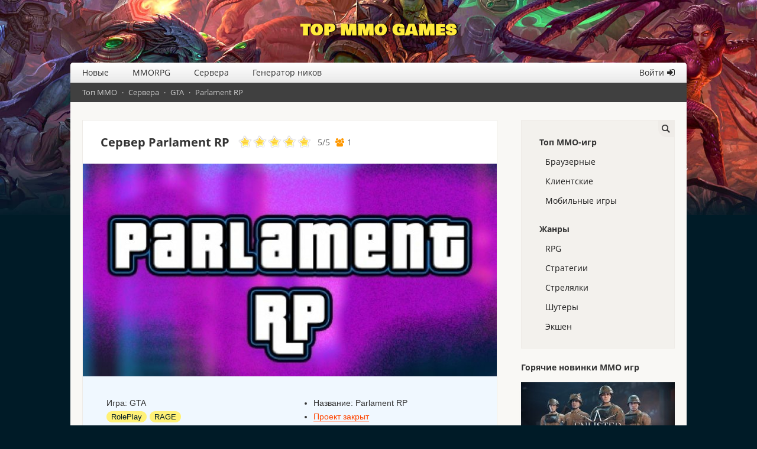

--- FILE ---
content_type: text/html; charset=UTF-8
request_url: https://top-mmogames.ru/server-gta5-parlamentrp
body_size: 6878
content:
<!DOCTYPE HTML>
<html xmlns="http://www.w3.org/1999/xhtml" xml:lang="ru" lang="ru">
<head>
<title>Сервер Parlament RP GTA 5 — рейтинг и голосование</title>
<meta name="description" content="Голосуйте за сервер Parlament RP GTA 5 в рейтинге TOP MMO GAMES. Наш IP: 94.103.93.94:22005" />
<meta name="keywords" content="parlament rp gta 5 сервер рейтинг голосование" />
<meta http-equiv="Content-Type" content="text/html; charset=UTF-8" />
<meta name="viewport" content="width=device-width, initial-scale=1">
<base href="https://top-mmogames.ru/"></base>
<link rel="canonical" href="https://top-mmogames.ru/server-gta5-parlamentrp"/>
<link rel="shortcut icon" type="image/x-icon" href="/favicon.ico">
<link rel="preload" href="/topmmo/fonts/OpenSans/OpenSans-Bold.woff2" as="font" type="font/woff2" crossorigin>
<link rel="preload" href="/topmmo/fonts/OpenSans/OpenSans-Regular.woff2" as="font" type="font/woff2" crossorigin>
<link rel="preload" href="/topmmo/fonts/fontawesome-webfont.woff2?v=4.3.0" as="font" type="font/woff2" crossorigin>
<link rel="preload" href="/topmmo/fonts/BowlbyOneSC/BowlbyOneSC-Regular.woff2" as="font" type="font/woff2" crossorigin>
<link rel="stylesheet" href="/topmmo/css/style.css?1.2" type="text/css" />
<link rel="stylesheet" href="/topmmo/css/fonts.css?1" type="text/css" />
<link rel="alternate" type="application/rss+xml" title="TOP MMO GAMES" href="rss">
<script src="assets/snippets/anythingRating/js/anythingRating.js" type="text/javascript"></script>
	<link rel="stylesheet" type="text/css" href="assets/snippets/anythingRating/css/anythingRating.css" />
</head>
<body>
<div class="logo"><a href="/">Top MMO Games</a></div>
<div id="wrapper">
<div id="header"><div class="mobilemenu"><div class="mobleft"></div><div class="mobright"></div></div>
<ul class="topmenu"><li><a href="/novye-mmo/" title="Новые обзоры ММО-игр">Новые</a></li><li><a href="/mmorpg/" title="Топ MMORPG игр">MMORPG</a></li><li><a href="/servera/" title="Сервера ММО-игр">Сервера</a></li><li><a href="/generator-nikov" title="Генератор ников">Генератор ников</a></li><li class="menulogin"><a href="/login" title="Войти на сайт">Войти</a></li></ul><div id="breadcrumbs"><span class="B_crumbBox"><span class="B_firstCrumb"><a class="B_homeCrumb" href="/" title="Топ ММО">Топ ММО</a></span>  ·  <a class="B_crumb" href="/servera/" title="Сервера">Сервера</a>  ·  <a class="B_crumb" href="/servera-gta/" title="Топ серверов GTA">GTA</a>  ·  <span class="B_lastCrumb"><span class="B_currentCrumb">Parlament RP</span></span></span></div></div>
<div id="content">
<link rel="stylesheet" type="text/css" href="/assets/snippets/anythingRating/css/anythingRating.css" /><article itemscope itemtype="https://schema.org/GameServer">
<meta itemprop="url" content="https://top-mmogames.ru/server-gta5-parlamentrp" />
<h1>Сервер Parlament RP</h1>
<meta itemprop="description" content="Голосуйте за сервер Parlament RP GTA 5 в рейтинге TOP MMO GAMES. Наш IP: 94.103.93.94:22005" />
<div id="g-recaptcha"></div>
<div class="rating" itemprop="aggregateRating" itemscope="" itemtype="https://schema.org/AggregateRating">
<meta itemprop="itemReviewed" content="Parlament RP" />
<ul id="rater_966" class="star-rating">
<li class="current-rating" style="width:100%;"></li>
<li><a onclick="rate('20','topservers','966');return false;" title="1 из 5" href="/server-gta5-parlamentrp#1" class="stars1" ><i></i></a></li>
<li><a onclick="rate('40','topservers','966');return false;" title="2 из 5" href="/server-gta5-parlamentrp#2" class="stars2" ><i></i></a></li>
<li><a onclick="rate('60','topservers','966');return false;" title="3 из 5" href="/server-gta5-parlamentrp#3" class="stars3" ><i></i></a></li>
<li><a onclick="rate('80','topservers','966');return false;" title="4 из 5" href="/server-gta5-parlamentrp#4" class="stars4" ><i></i></a></li>
<li><a onclick="rate('100','topservers','966');return false;" title="5 из 5" href="/server-gta5-parlamentrp#5" class="stars5" ><i></i></a></li>

</ul>
<div id="score_966" class="score">
  <span> <span class="outnbsClass"><span itemprop="ratingValue">5</span>/<span itemprop="bestRating">5</span></span> <span class="votesClass" itemprop="ratingCount">1</span> </span> 
</div>
<div class="msgClass" id="msg_966"></div>
</div>
<div class="gamepic"><a href="assets/images/servers/2714/bpogiscudbq.jpg" data-lightbox="gg" data-title="Сервер Parlament RP"><img width="700" height="360" alt="Сервер Parlament RP" itemprop="image" src="assets/cache/images/servers/2714/bpogiscudbq-700pxx360px-f14.jpg"></a></div>
<div class="gm">
<div class="gameinfo">
<ul>
<li>Игра: <span itemprop="game">GTA</span></li>
<li class="rts"><span>RolePlay</span><span>RAGE</span></li>
</ul>
</div>
<div class="gamefeatures">
<style>
.pt.likedislike{margin-bottom:0;padding-bottom:15px}
#likes{vertical-align:initial;background:#f9f8f5;margin-left:5px;margin-right:0}
.likedislike-success{background-color: green !important}
.likedislike-error{background-color: red !important}
.tb{display:table;width:100%;border-collapse:collapse}
.tbrow{display:table-row;}
.tbrow > div{display:table-cell;border:1px solid #e1e4e6;padding:2px 8px}
</style>
<ul>
<li>Название: <span itemprop="name">Parlament RP</span></li>

<li><a href="servera-gta/">Проект закрыт</a></li>
</ul>
</div>
</div>

<ul class="pt likedislike"><li class="pclink rts"><a class="like" href="/login?gid=966" target="_blank" title="Необходимо войти на сайт">Голосовать <span id="likes">1</span></a></li></ul>
<ul id="servinf"><li class="show">О сервере</li><li id="b4site" name="b4site">Баннер</li></ul>
<div class="sbox"><p>Именно у нас вы сможете окунуться в увлекательный мир игры GTA 5 Parlament RP вместе со своими друзьями. Мы стараемся сделать ламповый проект для вас, дорогие друзья, чтобы вы могли зайти к нам после тяжелого дня и поиграть с друзьями в свое удовольствие.</p>
<span class="news-meta"><a href="/my-servers/verificate?id=966" target="_blank" style="color:#797979;border-bottom:1px solid #d0cfcf">Это ваш сервер?</a> · Добавлен <time class="news-date" datetime="2020-05-20T12:25:40+00:00">20 мая 2020</time> · Лейдан</span>
<h3>Отзывы</h3>
<style>
article h1{float:none;display:inline-block}
.favorite{color:#6b6b6b;border-radius:50%;cursor:pointer;transition:background-color .4s ease;background:#00000005;text-align:center;margin-right:5px;display:inline-block;width:31px;height:31px;line-height:31px;padding:0}
.favorite:before{font-size:19px}
.favorite:hover{background:#dedede}
div.rating{position:relative;margin:15px 0;display:inline-block;vertical-align:top;padding:0}
div.score{margin:0;display:inline-block !important}
#loadrevs{margin-bottom:40px;min-height:42px}
#loadrevs>p{padding:10px 0}
#loadrevs div{box-sizing:border-box;font-family:Arial}
#reviews{background:#fff;margin-bottom:20px;border-top:1px solid #d8d8d8}
#reviews>p{margin:20px 0}.review{border-top:1px solid transparent;border-bottom:1px solid transparent;margin-bottom:-1px;-webkit-transition:background .3s ease;transition:background .3s ease}
.review.notpublished{background:#f9f8f5;border-radius:5px}
.review .userr{padding:10px;display:block;width:50px;float:left}
.review:first-child .bodyr{border-top:1px solid transparent}
.review .userr img{border-radius:50%;background:#edf5f1;vertical-align:bottom}
.review .usernamer{font-weight:bold}
.review .bodyr{padding:12px 0;display:block;vertical-align:top;border-top:1px solid #d8d8d8;margin-left:50px;margin-top:-1px}
.review .metar{font-size:12px;color:gray;line-height:35px;margin-bottom:-8px}
.review .metar span{margin-right:5px}
.review .delete{display:block;margin:0;color:#b3beca;font-size:15px;padding:10px;margin-right:-10px;cursor:pointer}
.review .delete{float:right;line-height:15px;padding:0;margin-right:5px}
.review .textr{display:block;margin-top:5px}
.review .deletedr{font-size:14px}
.review .deletedr .textr{color:#757575}
#content .review .deletedr p{margin:15px 0;color:#808080;font-family:'Open Sans',Verdana}
.review .ratingr{font-size:19px;color:#ffc107;margin-left:10px}
.review .ratingr span.genericons-neue{vertical-align:initial}
#reviewInput,.textInput{padding:9px 9px 10px 9px;font-size:14px;line-height:18px;outline:0}
.inputWrap{cursor:text;margin-bottom:20px;margin-left:50px;background:#fff;border-radius:6px;border:solid 1px #d8d8d8;position:relative;margin-right:50px}
.placeholder{position:absolute;top:0;left:10px;line-height:38px;font-size:14px;color:#737373;cursor:text;-webkit-user-select:none;-moz-user-select:none;-ms-user-select:none;user-select:none;pointer-events:none}
.reviewPhoto{float:left;padding:10px;margin-top:-5px;width:50px}
.reviewPhoto img{border-radius:50%;vertical-align:middle;cursor:pointer;background:#edf5f1}
#reviewReplyForm{margin-top:10px}
.reviewReplyForm,.review.reply{margin-left:50px}
#ratingBlock{margin-left:50px;display:flex;margin-top:20px}
#ratingBlock>div:first-child{margin-right:10px;line-height:28px;vertical-align:bottom}
.reviewSend{float:right;line-height:37px;font-size:25px;color:#b3beca;padding:6px 10px;vertical-align:middle;cursor:pointer}
.reviewSend>svg{fill:#b3beca;display:block;width:25px;height:25px}
.reviewSend:hover>svg{fill:#99a9bb}
.rsortby{margin-bottom:10px;color:gray}.rsortby a{border-bottom:1px dashed;text-decoration:none;margin:0 10px;position:relative}.rsortby a.active{color:#333;background:#fff176;border:none}.review.notpublished .bodyr{border-top:0}.morereviews.fade-in .review:first-child .bodyr{border-top:1px solid #d8d8d8}
.fade-in{animation:fadeIn ease .5s;-webkit-animation:fadeIn ease .5s;-moz-animation:fadeIn ease .5s;-o-animation:fadeIn ease .5s;-ms-animation:fadeIn ease .5s}
.showmore{padding:20px 0;margin:0 10px}
.metar a{border-bottom:1px dashed}
.miniloader{
border: 5px solid #d8d8d8;
 -webkit-animation: spin 1s linear infinite;
animation: spin 1s linear infinite;
border-top: 5px solid #05509c;
border-radius: 50%;
width: 50px;
height: 50px;
margin: 30px auto;
}
.rbtn{display: inline-block;
transition: .2s;
padding:0 12px;
background: #fff176;
cursor: pointer;
font-family: Arial;
margin-right: 5px;
line-height: 28px;
width: 65px;
text-align: center;
border-radius:3px}
.rbtn>i{margin-right:3px}
.yes{color:#2e7d32}
.rbtn.yes{background: #e8f5e9}
.no{color:#d84315}
.rbtn.no{background:#fbe9e7}
.rbtn.yes:hover,.rbtn.yes.active{background-color:#c8e6c9}
.rbtn.no:hover,.rbtn.no.active{background-color:#ffccbc}
.rbtn.yes.active>i:before,.rbtn.no.active>i:before{content:'\f00c'}
.fa{
font-family: 'FontAwesome';
-webkit-font-smoothing: antialiased;
}
.fa-close:before{content:'\f00d'}
.fa-thumbs-up:before{content:'\f164'}
.fa-thumbs-down:before{content:'\f165'}
.fa-star:before{content:'\f005'}
.fa-star-o:before{content:'\f006'}
@keyframes fadeIn {
0% {opacity:0;}
40% {opacity:0;}
100% {opacity:1;}
}
@keyframes spin {
0% { transform: rotate(0deg); }
100% { transform: rotate(360deg); }
}
@media (max-width: 420px) {
.rbtn.yes{margin-bottom:10px}
}
@media (max-width: 630px) {
div.rating{margin-top:-5px}
}
@media (max-width: 600px) {
#loadrevs{margin-left:-10px;margin-right:-10px}
}
</style>
<div id="loadrevs"></div>
<script>
const lr = document.getElementById('loadrevs');
var reviewsLoaded = 0;
var isInViewport = function (el) {
    var bounding = el.getBoundingClientRect();
    return (
        bounding.top >= 0 &&
        bounding.left >= 0 &&
        bounding.bottom <= (window.innerHeight || document.documentElement.clientHeight) &&
        bounding.right <= (window.innerWidth || document.documentElement.clientWidth)
    );
};
window.onload = function(ev) {
if (!reviewsLoaded && isInViewport(lr)) {
showReviews()
}
};
window.onscroll = function(ev) {
if (!reviewsLoaded && isInViewport(lr)){
showReviews()
}
};
function showReviews(){
reviewsLoaded = 1;
loadReviews(966,408);
}
function loadReviews(rid,p){
	var a = new XMLHttpRequest();
	let q = "cd=loadreviews&rid="+rid+"&p="+p;
    a.onreadystatechange = function () {
        if (this.readyState == 4 && this.status == 200) {
			lr.innerHTML = this.responseText;
			let reviewsScript = document.createElement('script');
			reviewsScript.type = 'text/javascript';
			reviewsScript.src = '/topmmo/js/reviews.js';
			document.body.appendChild(reviewsScript);
        }
    };
	var loader = document.createElement("div");
	loader.setAttribute("class", "miniloader");
	lr.appendChild(loader);
    a.open("POST", "/ajax", true);
    a.setRequestHeader("X-Requested-With", "XMLHttpRequest");
    a.setRequestHeader("Content-type", "application/x-www-form-urlencoded");
    a.send(q);
}
</script>
</div>
<div class="sbox nv"><p><b>Баннер для сайта</b></p>
<div id="b4s">
<a id="bn1" class="active" href="https://top-mmogames.ru/server-gta5-parlamentrp"><img src="https://top-mmogames.ru/topmmo/img/150x43.jpg" /></a> 
<a id="bn2" href="https://top-mmogames.ru/server-gta5-parlamentrp"><img src="https://top-mmogames.ru/topmmo/img/88x31.jpg" /></a>
<br /><br />
<a id="bn6" href="https://top-mmogames.ru/server-gta5-parlamentrp"><img src="https://top-mmogames.ru/topmmo/img/140x124_bn6.png" /></a>
<a id="bn7" href="https://top-mmogames.ru/server-gta5-parlamentrp"><img src="https://top-mmogames.ru/topmmo/img/140x124_bn7.png" /></a>
<a id="bn8" href="https://top-mmogames.ru/server-gta5-parlamentrp"><img src="https://top-mmogames.ru/topmmo/img/140x124_bn8.png" /></a>
</div>
<br />
<div class="linkblock">
<label for="htmllink">Обычный баннер 150x43:</label><br />
<textarea onclick="this.focus();this.select()" readonly="readonly" id="htmllink" name="htmllink" rows="5" cols="40"><a href="https://top-mmogames.ru/server-gta5-parlamentrp" target="_blank"><img src="https://top-mmogames.ru/topmmo/img/150x43.jpg" /></a></textarea>
</div></div>

</article>
<div class="ya-share2"><a class="vkshare" target="_blank" rel="nofollow noopener noreferrer" title="VK" href="https://vk.com/share.php?url=https://top-mmogames.ru/server-gta5-parlamentrp&title=Сервер Parlament RP GTA 5 — рейтинг и голосование&description=&image=&utm_source=share2"><span class="socico"></span></a>
<a class="fbshare" target="_blank" rel="nofollow noopener noreferrer" title="Facebook" href="https://www.facebook.com/sharer.php?src=sp&u=https://top-mmogames.ru/server-gta5-parlamentrp&title=Сервер Parlament RP GTA 5 — рейтинг и голосование&description=&image=&utm_source=share2"><span class="socico"></span></a>
<a class="ttshare" target="_blank" rel="nofollow noopener noreferrer" title="Twitter" href="https://twitter.com/intent/tweet?text=Сервер Parlament RP GTA 5 — рейтинг и голосование&url=https://top-mmogames.ru/server-gta5-parlamentrp&hashtags=&utm_source=share2"><span class="socico"></span></a></div>
</div>
<div id="sidebar">
<div class="sidehide"></div>
<form role="search" class="search-form-sidebar" action="search" method="get">
<div><input type="search" class="search-field" placeholder="Поиск" value="" name="text" title="Искать:">
<input type="hidden" name="searchid" value="2337607">
<input type="hidden" name="web" value="0"></div>
<div><button role="button" type="submit" class="search-submit-sidebar"><i></i></button></div>
</form>
<div class="smenu">
<span class="smenutop">Топ ММО-игр</span>
<a href="/browser/" title="Браузерные игры" >Браузерные</a>
<a href="/client/" title="Клиентские игры" >Клиентские</a>
<a href="/mobilnie-igry/" title="Мобильные игры" >Мобильные игры</a>

<span class="smenutop">Жанры</span>
<a href="/mmorpg/" title="MMORPG" >RPG</a>
<a href="/strategii/" title="Стратегии" >Стратегии</a>
<a href="/strelyalki/" title="Стрелялки" >Стрелялки</a>
<a href="/shutery/" title="Шутеры" >Шутеры</a>
<a href="/action/" title="Экшен" >Экшен</a>

</div>
<div class="rgame">
<span>Горячие новинки ММО игр</span>
<ul><li><a href="/enlisted"><span>Enlisted</span><img src="/assets/cache/images/clientgames/enlisted-260x150-61c.jpg" alt="Enlisted" width="260" height="150" /></a></li><li><a href="/leagueofangels-yarostnebes"><span>Лига Ангелов: Ярость Небес</span><img src="/assets/cache/images/clientgames/leagueofangels-yarostnebes-260x150-eac.jpg" alt="Лига Ангелов: Ярость Небес" width="260" height="150" /></a></li><li><a href="/lostark"><span>Lost Ark</span><img src="/assets/cache/images/clientgames/lostark-260x150-c11.jpg" alt="Lost Ark" width="260" height="150" /></a></li><li><a href="/lineage-2"><span>Lineage II</span><img src="/assets/cache/images/clientgames/lineage-2-260x150-a39.jpg" alt="Lineage II" width="260" height="150" /></a></li></ul>
</div>
</div>
<div class="bblock">
<div>
<span>Новые игры</span>
<ul>
<li><a href="/legendarium" title="Легендариум"><img width="36" height="36" itemprop="image" src="/assets/cache/images/mobile/legendarium-36x36-8f3.jpg" alt="Легендариум" /></a><a href="/legendarium" title="Легендариум">Легендариум</a></li><li><a href="/potc" title="Pirates of the Caribbean: Tides of War"><img width="36" height="36" itemprop="image" src="/assets/cache/images/browsergames/potc-36x36-378.jpg" alt="Pirates of the Caribbean: Tides of War" /></a><a href="/potc" title="Pirates of the Caribbean: Tides of War">Pirates of the Caribbean: Tides of War</a></li><li><a href="/monster-girls-online" title="Monster Girls Online"><img width="36" height="36" itemprop="image" src="/assets/cache/images/browsergames/monster-girls-online-36x36-f34.jpg" alt="Monster Girls Online" /></a><a href="/monster-girls-online" title="Monster Girls Online">Monster Girls Online</a></li><li><a href="/divine-ark" title="Divine Ark"><img width="36" height="36" itemprop="image" src="/assets/cache/images/clientgames/divine-ark-36x36-7c6.jpg" alt="Divine Ark" /></a><a href="/divine-ark" title="Divine Ark">Divine Ark</a></li><li><a href="/fantasy-hearts" title="Fantasy Hearts"><img width="36" height="36" itemprop="image" src="/assets/cache/images/mobile/fantasy-hearts-36x36-3da.jpg" alt="Fantasy Hearts" /></a><a href="/fantasy-hearts" title="Fantasy Hearts">Fantasy Hearts</a></li>
</ul>
</div>
<div>
<span>Новые сервера</span>
<ul>
<li><a href="/server-mu-kaimass" title="MU-KAIMAS"><img width="36" height="36" itemprop="image" alt="MU-KAIMAS" src="/assets/cache/images/servers/21592/idwa7xt_copy_640x330-36x36-3dd.png" /></a><a href="/server-mu-kaimass" title="MU-KAIMAS">MU-KAIMAS</a></li><li><a href="/server-uo-xl" title="Ultima Online XL"><img width="36" height="36" itemprop="image" alt="Ultima Online XL" src="/assets/cache/images/servers/6177/xl-36x36-829.jpg" /></a><a href="/server-uo-xl" title="Ultima Online XL">Ultima Online XL</a></li><li><a href="/server-wow-warborn" title="Warborn WoW"><img width="36" height="36" itemprop="image" alt="Warborn WoW" src="/assets/cache/images/servers/21435/qweqweqwe%282%29-36x36-d5a.jpg" /></a><a href="/server-wow-warborn" title="Warborn WoW">Warborn WoW</a></li><li><a href="/server-mu-life" title="LifeMu"><img width="36" height="36" itemprop="image" alt="LifeMu" src="/assets/cache/images/servers/21101/lifemu_cover_640x330-36x36-f44.png" /></a><a href="/server-mu-life" title="LifeMu">LifeMu</a></li><li><a href="/server-gta-evolve-rp" title="Evolve RP"><img width="36" height="36" itemprop="image" alt="Evolve RP" src="/assets/cache/images/servers/evolve-rp-36x36-c1d.png" /></a><a href="/server-gta-evolve-rp" title="Evolve RP">Evolve RP</a></li>
</ul>
</div>
</div>
<div id="sideoverlay"></div>
</div>
<div id="footer">
<div class="fmenu"><a href="/terms" title="Условия использования Top-MMOGames.ru" target="_blank">Условия использования</a> | <a href="/privacy-policy" title="Политика конфиденциальности Top-MMOGames.ru" target="_blank">Конфиденциальность</a> | <a href="/contact">Контакты</a> | <a href="/sitemap">Карта сайта</a> | <a href="/reklama">Реклама</a></div>
<div class="fcontent"><span>© 2016 - 2026 TOP MMO GAMES</span></div>
</div>
<script type="text/javascript">
( function() {
var header, mobleft, mobright, topmenu, wrapper, sidebar, sidehide;
header = document.getElementById( 'header' );
wrapper = document.getElementById( 'wrapper' );
sidebar = document.getElementById( 'sidebar' );
mobleft = header.getElementsByClassName( 'mobleft' )[0];
mobright = header.getElementsByClassName( 'mobright' )[0];
sidehide = sidebar.getElementsByClassName( 'sidehide' )[0];
if ( 'undefined' === typeof mobleft )
return;
topmenu = header.getElementsByTagName( 'ul' )[0];
if ( 'undefined' === typeof topmenu ) {
mobleft.style.display = 'none';
return;
}
mobright.onclick = function() {
wrapper.className += ' toggledside';
};
sidehide.onclick = function() {
wrapper.className = wrapper.className.replace( ' toggledside', '' ); 
};
mobleft.onclick = function() {
if ( -1 !== header.className.indexOf( 'toggled' ) )
header.className = header.className.replace( ' toggled', '' );
else
header.className += ' toggled';
};
} )();
document.getElementById("sideoverlay").onclick = function() {
if ( -1 !== document.getElementById( 'wrapper' ).className.indexOf( 'toggledside' ) ) {
document.getElementById( 'wrapper' ).className = document.getElementById( 'wrapper' ).className.replace( ' toggledside', '' );}};
</script>
<!-- Yandex.Metrika counter -->
<script type="text/javascript" >
(function (d, w, c) {
(w[c] = w[c] || []).push(function() {
try {
w.yaCounter36302530 = new Ya.Metrika({
id:36302530,
clickmap:true,
trackLinks:true,
accurateTrackBounce:true
});
} catch(e) { }
});
var n = d.getElementsByTagName("script")[0],
s = d.createElement("script"),
f = function () { n.parentNode.insertBefore(s, n); };
s.type = "text/javascript";
s.async = true;
s.src = "https://cdn.jsdelivr.net/npm/yandex-metrica-watch/watch.js";
if (w.opera == "[object Opera]") {
d.addEventListener("DOMContentLoaded", f, false);
} else { f(); }
})(document, window, "yandex_metrika_callbacks");
</script>
<noscript><div><img src="https://mc.yandex.ru/watch/36302530" style="position:absolute; left:-9999px;" alt="" /></div></noscript>
<!-- /Yandex.Metrika counter -->
<script type="text/javascript" src="/topmmo/js/jquery-3.5.1.min.js"></script>
<script type="text/javascript" src="/topmmo/js/b4serv.js"></script>
<script type="text/javascript" src="/assets/snippets/anythingRating/js/anythingRating.js"></script>
<script type="text/javascript" src="/topmmo/js/lightbox.min.js"></script>
<script type="text/javascript" src="/topmmo/js/copytext.js"></script>
<script src="https://www.google.com/recaptcha/api.js?render=explicit" async defer></script>
</body>
</html>
<link rel="stylesheet" type="text/css" href="/topmmo/css/lightbox.css"/>

--- FILE ---
content_type: text/css
request_url: https://top-mmogames.ru/assets/snippets/anythingRating/css/anythingRating.css
body_size: 174
content:
/* First vote */

.star-rating,
.star-rating a:hover,
.star-rating a:active,
.star-rating .current-rating{
  background: url(../images/rating_star.gif) left -1000px repeat-x;
}
.star-rating{
  position:relative;
  width:125px;
  height:25px;
  overflow:hidden;
  list-style:none;
  padding:0;
  background-position: left top;
  margin-bottom: 10px;
  float:left;
  margin-right: 10px;
}
.star-rating li{
  display: inline;
}
.star-rating a, 
.star-rating .current-rating{
  position:absolute;
  top:0;
  left:0;
  height:25px;
  line-height:25px;
  outline:none;
  overflow:hidden;
  border: none;
}
.star-rating a:hover{
  background-position: left bottom;
}
.star-rating a.stars1{
  width:20%;
  z-index:6;
}
.star-rating a.stars2{
  width:40%;
  z-index:5;
}
.star-rating a.stars3{
  width:60%;
  z-index:4;
}
.star-rating a.stars4{
  width:80%;
  z-index:3;
}
.star-rating a.stars5{
  width:100%;
  z-index:2;
}
.star-rating .current-rating{
  z-index:1;
  background-position: left 50%;
}  

/* Second vote (already voted) */

.star-rating2,
.star-rating2 a:active,
.star-rating2 .current-rating{
  background: url(../images/rating_star_2.gif) left -1000px repeat-x;
}
.star-rating2{
  position:relative;
  width:125px;
  height:25px;
  overflow:hidden;
  list-style:none;
  padding:0;
  background-position: left top;
  margin-bottom: 10px;
  float:left;
  margin-right: 10px;
}
.star-rating2 li{
  display: inline;
}
.star-rating2 a, 
.star-rating2 .current-rating {
  position:absolute;
  top:0;
  left:0;
  height:25px;
  line-height:25px;
  outline:none;
  overflow:hidden;
  border: none;
  cursor:default;
}

.star-rating2 a.stars1{
  width:20%;
  z-index:6;
}
.star-rating2 a.stars2{
  width:40%;
  z-index:5;
}
.star-rating2 a.stars3{
  width:60%;
  z-index:4;
}
.star-rating2 a.stars4{
  width:80%;
  z-index:3;
}
.star-rating2 a.stars5{
  width:100%;
  z-index:2;
}
.star-rating2 .current-rating{
  z-index:1;
  background-position: left 50%;
}

/* rating styles */
/* for an inline rater */
.inline-rating{
  display:-moz-inline-block;
  display:-moz-inline-box;
  display:inline-block;
  vertical-align: middle;
}
.voted-twice {
  background: #FFDDDD url(../images/rating_warning.gif) no-repeat 5px 50%;
  padding:5px 5px 5px 20px;
  margin:5px auto 0;
  text-align:center;
  font-family:Verdana, Arial, Helvetica, sans-serif;
  color:#333;
  width:120px;
  font-size:11px;
  height:15px;
  }
.voted {
  background: #E7FFCE url(../images/rating_tick.gif) no-repeat 5px 50%;
  padding:5px 5px 5px 16px;
  margin:5px auto 0;
  text-align:center;
  font-family:Verdana, Arial, Helvetica, sans-serif;
  color:#333;
  width:120px;
  font-size:11px;
  height:15px;
  }
/* The text that displays the rating information */
.score {
  font-family:Verdana, Arial, Helvetica, sans-serif;
  font-size:11px;
  color:#666;
  padding-top: 0px;
  display: block;
  margin-bottom: 10px;
  }
.msgClass {
  position: absolute;
  right: -10px;
  bottom: 15px;
  display: block;
  overflow: hidden;
}
  }
/* Green text that shows 3.34/5 */
.outNbsClass {
  color:#00CC00;
  font-weight:bold;
  }
.percentClass {
/* Insert styles here for the percentage display. Example (74%) */
  }
.votesClass {
/* Insert styles here for the votes display. Example (2 Votes) */
  }
.already-voted, .not-registered, .enddate, .more-less {
  text-align:center;
  font-size:12px;
  font-weight:bold;
  margin:10px auto 0;
  color: red;
  }

/* Top rated list styles */
div.topRatedList {
  clear:both;
  margin:15px auto;
  }
div.topRatedList p.topLabel{
  font-size:16px;
  font-weight:bold;
  color:#0079C1;
  }
div.topRatedList table {
  border:medium solid #000;
  width:80%;
  text-align:center;
  margin:10px auto;
  }
.topRatedList th {
  background-color:#0079C1;
  color:#FFF;
  border:1px solid #6495ed;
  width:15%;
  }
.topRatedList th.toptitle, .topRatedList th.topdescr {
  width:25%;
  }
.topRatedList td{
  background-color:#FFF;
  border: 1px solid #6495ed;
  }